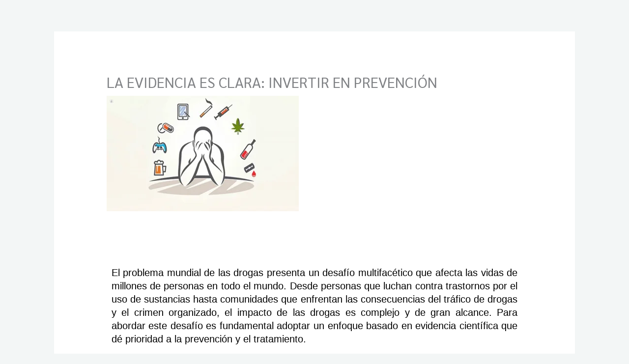

--- FILE ---
content_type: text/css
request_url: https://fundacionprosalud.org/wp-content/uploads/elementor/css/post-442.css?ver=1768325555
body_size: 298
content:
.elementor-kit-442{--e-global-color-primary:#0074A547;--e-global-color-secondary:#54595F;--e-global-color-text:#000000;--e-global-color-accent:#61CE70;--e-global-color-4c19b62:#65D0EEEB;--e-global-color-5418c7a:#24ADFF00;--e-global-color-98627b9:#FF8200;--e-global-typography-primary-font-family:"Sarabun";--e-global-typography-primary-font-size:23px;--e-global-typography-primary-font-weight:400;--e-global-typography-primary-line-height:40px;--e-global-typography-secondary-font-family:"Sarabun";--e-global-typography-secondary-font-weight:400;--e-global-typography-text-font-family:"Sarabun";--e-global-typography-text-font-weight:400;--e-global-typography-accent-font-family:"Roboto";--e-global-typography-accent-font-weight:500;--e-global-typography-6eb297f-font-family:"Roboto";--e-global-typography-6eb297f-font-size:33px;--e-global-typography-6eb297f-font-weight:400;--e-global-typography-2a2bea1-font-family:"Sarabun";--e-global-typography-2a2bea1-font-size:30px;--e-global-typography-2a2bea1-font-weight:500;--e-global-typography-2a2bea1-line-height:2em;font-family:"Sarabun", Sans-serif;}.elementor-section.elementor-section-boxed > .elementor-container{max-width:1140px;}.e-con{--container-max-width:1140px;}.elementor-widget:not(:last-child){margin-block-end:20px;}.elementor-element{--widgets-spacing:20px 20px;--widgets-spacing-row:20px;--widgets-spacing-column:20px;}{}h1.entry-title{display:var(--page-title-display);}@media(max-width:1024px){.elementor-section.elementor-section-boxed > .elementor-container{max-width:1024px;}.e-con{--container-max-width:1024px;}}@media(max-width:767px){.elementor-section.elementor-section-boxed > .elementor-container{max-width:710px;}.e-con{--container-max-width:710px;}}

--- FILE ---
content_type: text/css
request_url: https://fundacionprosalud.org/wp-content/uploads/elementor/css/post-5245.css?ver=1768327647
body_size: -127
content:
.elementor-5245 .elementor-element.elementor-element-b437e3f{--spacer-size:50px;}